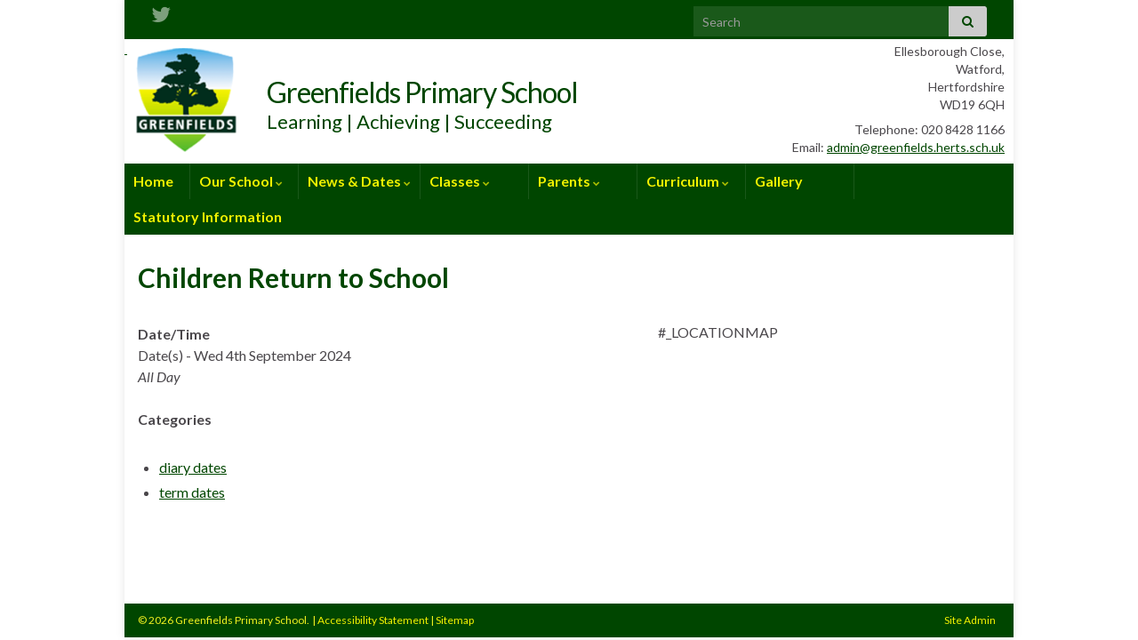

--- FILE ---
content_type: text/css
request_url: https://www.greenfields.herts.sch.uk/wp-content/plugins/responsive-lightbox/assets/fancybox/jquery.fancybox.min.css?ver=2.4.8
body_size: 1027
content:
#fancybox-loading div,#fancybox-overlay,#fancybox-wrap{position:absolute;top:0;left:0}#fancybox-bg-ne,#fancybox-bg-nw,#fancybox-bg-se,#fancybox-bg-sw,#fancybox-left-ico,#fancybox-loading div,#fancybox-right-ico{background-image:url(fancybox.png)}#fancybox-frame,#fancybox-img{width:100%;border:none;height:100%}#fancybox-loading{position:fixed;top:50%;left:50%;width:40px;height:40px;margin-top:-20px;margin-left:-20px;cursor:pointer;overflow:hidden;z-index:1104;display:none}#fancybox-loading div{width:40px;height:480px}#fancybox-overlay{width:100%;z-index:1100;display:none}#fancybox-tmp{padding:0;margin:0;border:0;overflow:auto;display:none}#fancybox-wrap{padding:20px;z-index:1101;outline:0;display:none}#fancybox-outer{position:relative;width:100%;height:100%;background:#fff}#fancybox-content{width:0;height:0;padding:0;outline:0;position:relative;overflow:hidden;z-index:1102;border:0 solid #fff}#fancybox-hide-sel-frame{position:absolute;top:0;left:0;width:100%;background:0 0;z-index:1101}#fancybox-close{position:absolute;top:-15px;right:-15px;width:30px;height:30px;background:url(fancybox.png) -40px 0;cursor:pointer;z-index:1103;display:none}#fancybox-error{color:#444;font:400 12px/20px Arial;padding:14px;margin:0}#fancybox-img{padding:0;margin:0;outline:0;line-height:0;vertical-align:top}#fancybox-frame{display:block}#fancybox-left,#fancybox-right{position:absolute;bottom:0;height:100%;width:35%;cursor:pointer;outline:0;background:url(blank.gif);z-index:1102;display:none}#fancybox-left{left:0}#fancybox-right{right:0}#fancybox-left-ico,#fancybox-right-ico{position:absolute;top:50%;left:-9999px;width:30px;height:30px;margin-top:-15px;cursor:pointer;z-index:1102;display:block}#fancybox-left-ico{background-position:-40px -30px}#fancybox-right-ico{background-position:-40px -60px}#fancybox-left:hover,#fancybox-right:hover{visibility:visible}#fancybox-left:hover span{left:20px}#fancybox-right:hover span{left:auto;right:20px}.fancybox-bg{position:absolute;padding:0;margin:0;border:0;width:20px;height:20px;z-index:1001}#fancybox-bg-n,#fancybox-bg-s{left:0;width:100%;background-image:url(fancybox-x.png)}#fancybox-bg-e,#fancybox-bg-w{top:0;height:100%;background-image:url(fancybox-y.png)}#fancybox-bg-n{top:-20px}#fancybox-bg-ne{top:-20px;right:-20px;background-position:-40px -162px}#fancybox-bg-e{right:-20px;background-position:-20px 0}#fancybox-bg-se{bottom:-20px;right:-20px;background-position:-40px -182px}#fancybox-bg-s{bottom:-20px;background-position:0 -20px}#fancybox-bg-sw{bottom:-20px;left:-20px;background-position:-40px -142px}#fancybox-bg-w{left:-20px}#fancybox-bg-nw{top:-20px;left:-20px;background-position:-40px -122px}#fancybox-title{font-family:Helvetica;font-size:12px;z-index:1102}.fancybox-title-inside{padding-bottom:10px;text-align:center;color:#333;background:#fff;position:relative}.fancybox-title-outside{padding-top:10px;color:#fff}.fancybox-title-over{position:absolute;bottom:0;left:0;color:#FFF;text-align:left}#fancybox-title-over{padding:10px;background-image:url(fancy_title_over.png);display:block}.fancybox-title-float{position:absolute;left:0;bottom:-20px;height:32px}#fancybox-title-float-wrap{border:none;border-collapse:collapse;width:auto}#fancybox-title-float-wrap td{border:none;white-space:nowrap}#fancybox-title-float-left{padding:0 0 0 15px;background:url(fancybox.png) -40px -90px no-repeat}#fancybox-title-float-main{color:#FFF;line-height:29px;font-weight:700;padding:0 0 3px;background:url(fancybox-x.png) 0 -40px}#fancybox-title-float-right{padding:0 0 0 15px;background:url(fancybox.png) -55px -90px no-repeat}.fancybox-ie6 #fancybox-close{background:0 0;filter:progid:DXImageTransform.Microsoft.AlphaImageLoader(src='fancybox/fancy_close.png', sizingMethod='scale', enabled='true')}.fancybox-ie6 #fancybox-left-ico{background:0 0;filter:progid:DXImageTransform.Microsoft.AlphaImageLoader(src='fancybox/fancy_nav_left.png', sizingMethod='scale', enabled='true')}.fancybox-ie6 #fancybox-right-ico{background:0 0;filter:progid:DXImageTransform.Microsoft.AlphaImageLoader(src='fancybox/fancy_nav_right.png', sizingMethod='scale', enabled='true')}.fancybox-ie6 #fancybox-title-over{background:0 0;filter:progid:DXImageTransform.Microsoft.AlphaImageLoader(src='fancybox/fancy_title_over.png', sizingMethod='scale', enabled='true');zoom:1}.fancybox-ie6 #fancybox-title-float-left{background:0 0;filter:progid:DXImageTransform.Microsoft.AlphaImageLoader(src='fancybox/fancy_title_left.png', sizingMethod='scale', enabled='true')}.fancybox-ie6 #fancybox-title-float-main{background:0 0;filter:progid:DXImageTransform.Microsoft.AlphaImageLoader(src='fancybox/fancy_title_main.png', sizingMethod='scale', enabled='true')}.fancybox-ie6 #fancybox-title-float-right{background:0 0;filter:progid:DXImageTransform.Microsoft.AlphaImageLoader(src='fancybox/fancy_title_right.png', sizingMethod='scale', enabled='true')}#fancybox-hide-sel-frame,.fancybox-ie6 #fancybox-bg-e,.fancybox-ie6 #fancybox-bg-w,.fancybox-ie6 #fancybox-left,.fancybox-ie6 #fancybox-right{height:expression(this.parentNode.clientHeight + "px")}#fancybox-loading.fancybox-ie6{position:absolute;margin-top:0;top:expression( (-20 + (document.documentElement.clientHeight ? document.documentElement.clientHeight/2 : document.body.clientHeight/2 ) + ( ignoreMe = document.documentElement.scrollTop ? document.documentElement.scrollTop : document.body.scrollTop )) + 'px')}#fancybox-loading.fancybox-ie6 div{background:0 0;filter:progid:DXImageTransform.Microsoft.AlphaImageLoader(src='fancybox/fancy_loading.png', sizingMethod='scale', enabled='true')}.fancybox-ie .fancybox-bg{background:0 0!important}.fancybox-ie #fancybox-bg-n{filter:progid:DXImageTransform.Microsoft.AlphaImageLoader(src='fancybox/fancy_shadow_n.png', sizingMethod='scale', enabled='true')}.fancybox-ie #fancybox-bg-ne{filter:progid:DXImageTransform.Microsoft.AlphaImageLoader(src='fancybox/fancy_shadow_ne.png', sizingMethod='scale', enabled='true')}.fancybox-ie #fancybox-bg-e{filter:progid:DXImageTransform.Microsoft.AlphaImageLoader(src='fancybox/fancy_shadow_e.png', sizingMethod='scale', enabled='true')}.fancybox-ie #fancybox-bg-se{filter:progid:DXImageTransform.Microsoft.AlphaImageLoader(src='fancybox/fancy_shadow_se.png', sizingMethod='scale', enabled='true')}.fancybox-ie #fancybox-bg-s{filter:progid:DXImageTransform.Microsoft.AlphaImageLoader(src='fancybox/fancy_shadow_s.png', sizingMethod='scale', enabled='true')}.fancybox-ie #fancybox-bg-sw{filter:progid:DXImageTransform.Microsoft.AlphaImageLoader(src='fancybox/fancy_shadow_sw.png', sizingMethod='scale', enabled='true')}.fancybox-ie #fancybox-bg-w{filter:progid:DXImageTransform.Microsoft.AlphaImageLoader(src='fancybox/fancy_shadow_w.png', sizingMethod='scale', enabled='true')}.fancybox-ie #fancybox-bg-nw{filter:progid:DXImageTransform.Microsoft.AlphaImageLoader(src='fancybox/fancy_shadow_nw.png', sizingMethod='scale', enabled='true')}

--- FILE ---
content_type: text/css
request_url: https://www.greenfields.herts.sch.uk/wp-content/themes/greenfields/style.css?ver=6.6.4
body_size: 2593
content:
/*
Theme Name: Greenfields Primary School
Theme URI: www.greenfields.herts.sch.uk
Description: Graphene Child Theme
Author: Alison Bellerby
Template: graphene
*/
html {
	overflow-y: scroll;
}

body {
/*	font-family: Arial, sans-serif !important; */
	line-height: 20px;
}
#\:0\.targetLanguage {
	display: inline-block !important;
}
#top-bar {
	padding: 3px 15px;
}
#top-bar #top_search {
	padding-top: 4px;
}
#top_search input {
	background: rgba(255,255,255,1);
	padding: 4px 10px;
	height: 26px;
}
#top_search input:focus {
    color: #999;
}

#top_search .btn-default {
	background: rgba(255,255,255,0.7);
	line-height: 26px;
}
.goog-te-gadget, .goog-te-gadget a {
	color: rgba(255,255,255,0.7) !important;
}
#header {
	text-align: left;
}
#header img {
	height: 140px !important;
	width: auto;
	padding: 10px 0 10px 10px;
}
.header_title, .header_desc {
	padding-left: 160px;
	text-align:left!important;
}
.navbar #header-menu-wrap .dropdown-menu li {
    background: #004600 !important;
}
.navbar .nav > li:last-child {
	border-right: none;
}
.navbar .nav > li > a {
	padding: 10px;
	min-height: 40px;
}
.navbar .nav ul li a {
	padding: 5px 10px;
}
.navbar {
	min-height: 40px;
}
.page-title, .archive-title {
	color: #004600;;
}
.post-nav-top, .archive-title, .page-title {
    border-bottom: 6px solid #166D9C;
	border-top: none;
}
.parent-return, .post-nav {
	display: none;
}
.home .post-title {
	display: none;
}
/* .entry-content p img {
    max-width: 40%;
} */
.home #content {    background: #ffffff;
    padding: 20px 0 0 0;
}
#developer {
	display: none;
}
table td, table th, table tr {
	padding: 0 4px !important;
	border: 1px solid #ddd;
}
.sidebar h2 {
	text-transform: none !important;
	font-size: 18px !important;
	color: #166D9C !important;
	margin: 5px 0 !important;
	letter-spacing: normal;
}
.list-group-item {
	font-size: 14px;
	padding: 6px 10px;
}
.list-group-item.parent {
	font-size: 16px;
	padding: 8px 10px;
}
.entry-content h2 {
	font-size: 18px;
	color: #004600;
}
.entry-content p {
	margin-top: 10px;
}
.entry-content h3 {
	font-size: 16px;
	color: #166D9C;
}
.entry-content a,
#header a,
#black-studio-tinymce-4 a {
	text-decoration: underline;
}
#sidebar1 .widget .section-title-sm {
	display: none;
}
.page-term-dates td,
.page-diary-dates td {
	width: 50%;
}
.bold-centre {
	color: #166D9C;
	font-weight: bold;
	font-size: 18px;
	text-align: center;
}
.page-staff .entry-content ul {
	column-count: 2;
	-moz-column-count: 2;
	-webkit-column-count: 2;
}

/* Download Monitor */

.dlm-downloads {
	margin-top: 15px !important;
}

.filetype-pdf {
	background-image:url(images/document-pdf.png) !important;
	background-size: 20px 20px;
	padding: 5px 0 5px 24px !important;
}
.filetype-doc,
.filetype-docx {
	background-image:url(images/document-doc.png) !important;
	background-size: 20px 20px;
	padding: 5px 0 5px 24px !important;
}
.entry-content .dlm-downloads {
	margin-left: 0 !important;
	padding-left: 0 !important;

}
.page-policies .entry-content .dlm-downloads,
.page-newsletters .entry-content .dlm-downloads,
.page-letters-home .entry-content .dlm-downloads,
.page-curriculum-documents .entry-content .dlm-downloads {
    -webkit-column-count: 2;
    -moz-column-count: 2;
    column-count: 2;
/*    -webkit-column-width: 500px;
    -moz-column-width: 500px;
    column-width: 500px; */
}
.dlm-downloads li {
	list-style: none;
	list-style-image: none !important;
}
.dlm-downloads li .download-content {
	display: inline-block;
}
.download-content .description {
	font-size: 14px;
}
.download-content .description p {
	padding-left: 25px;
}
.home .download-content .description {
	display: none;
}
/* Footer */

#footer {
	padding: 10px 0;
}
.widget_login_logout {
	float: right;
	padding-right: 20px;
}
.widget-area ul li {
	padding: 0 0 4px 0;
}
/* Contact details in header */

.header-widget {
	float:right;
}

#black-studio-tinymce-2 {
	padding-right:10px
}
#black-studio-tinymce-2 .textwidget {
	text-align: right;
	font-size: 14px;
	line-height: 20px;
}
#black-studio-tinymce-2 .textwidget p {
	padding-bottom: 4px;
	padding-top: 4px;
}
#black-studio-tinymce-5 .textwidget strong {
	color: #166D9C;
}
.page-statutory-information .sidebar ul li {
	padding: 4px 0;
}
#black-studio-tinymce-5,
#black-studio-tinymce-6,
#black-studio-tinymce-7,
#black-studio-tinymce-8 {
	background: none;
	border: none;
}
#black-studio-tinymce-8  {
	padding-bottom: 0;
	margin-bottom: 0;
}

.sidebar .sidebar-wrap {
	padding: 5px 10px;
}

/* Home page logos */


#black-studio-tinymce-6 .wp-caption {
	width: auto !important;
	text-align: center;
	margin: 0 auto !important;
}
#black-studio-tinymce-6 .wp-caption-text {
	margin-top: 2px;
	font-size: 12px;
}

/* Display Posts */

.page-gallery .entry-content .display-posts-listing .listing-item {
	clear: none;
	display: inline-block;
	width: 30%;
	float: left;
	padding: 10px;
	box-shadow: 1px 2px 2px #666;
	margin: 10px;
	font-size:15px;
}
.entry-content ul.display-posts-listing {
	clear: both;
	margin: 0px 0px 20px;
	padding: 5px 0;
}
.display-posts-listing li a.title {
	display: block;
	margin-bottom: 2px;
}
.sidebar-wrap .display-posts-listing li a.title {
	margin-bottom: 0px;
}
.display-posts-listing .excerpt-dash {
	display: none;
}
.display-posts-listing img {
	float: left;
	margin: 0 10px 10px 0;
}
.entry-content h3 {
	color: #166D9C;
}

/* Class pages */

.page-classes ul li.listing-item {
	list-style: none;
	border-bottom: 5px dotted #004600;
	padding-top: 0px;
	padding-bottom: 20px;
	float:left;
	padding-left: 15px;
	width: 100%;
}
.day {
	color: #004600 !important;
}
.post .date, .graphene_post_meta .date {
	border-top: 6px solid #004600;
}
.default_date {
	border-top: 3px solid #f3f320;
	margin-top: 0 !important;
}
.page-classes .display-posts-listing {
	padding-left: 0;
}
.page-classes .display-posts-listing h2.title {
    padding-top: 25px !important;
    margin-top: 0;
}
.page-classes .display-posts-listing .content p:first-child {
	clear: left;
	padding-top: 10px;
}

/* Responsive Lightbox & Photo Gallery */

#fancybox-wrap, #fancybox-content {
    box-sizing: content-box;
}
.gallery-item {
	flex-grow: 1;
}
.gallery-item img {
	width: auto;
	border: none;
	box-shadow: none;
}
.entry-content .gallery .gallery-caption {
	position: relative;
	opacity: 1;
	color: #4a474b;
	background: #ffffff;
}

/* Full Calendar */

.wpfc-calendar-wrapper {
	padding-top: 15px;
}
a.fc-day-grid-event {
	background-color: #004600 !important;
	border-color: #004600 !important;
	color: #f3f200 !important;
}
.fc-title {
	white-space: normal !important;
}
.ui-state-highlight, .ui-widget-content .ui-state-highlight, .ui-widget-header .ui-state-highlight {
	border: 1px solid #004600;
	background: #D5FFD5;
	color: #004600;
}
.fc-right {
	display: none;
}

/* FAQs (Subjects) */

.faq_q {
	color: #f3f200;
}
.faq_q:focus{
	box-shadow: none;
}
.faq_item {
	margin-bottom: 10px;
}

/* ACCESSIBILITY */

a.list-group-item.parent {
	pointer-events: none;
}
a.dropdown-toggle {
	cursor: default;
}
.navbar #header-menu-wrap .nav .dropdown-menu li:hover > a, .navbar-inverse .dropdown-menu > li > a:focus, .navbar #header-menu-wrap .nav .dropdown-menu li.current-menu-item > a, .navbar #header-menu-wrap .nav .dropdown-menu li.current-menu-ancestor > a {
	background: #166D9C;
}

.navbar #header-menu-wrap .navbar-nav>li>a:focus {
    background-color: #166D9C;
}
.navbar #header-menu-wrap .nav ul li a:focus {
	color: #f3f200;
}
/*.header_title, .header_title a, .header_title a:visited, .header_title a:hover, .header_desc {
    background-color: white;
} */
li:focus, select option:focus, select:focus {
    border: 1px solid #ccc !important;
}
h3.post-type {
	display: none;
}
.page-sitemap .entry-content ul.simple-sitemap-page {
	-webkit-column-count: 3;
	-moz-column-count: 3;
	column-count: 3;
}
.simple-sitemap-wrap > ul.simple-sitemap-page > li {
	font-weight:bold;
	list-style: none;
}
.simple-sitemap-wrap > ul.simple-sitemap-page > li li {
	font-weight:normal;
}
#black-studio-tinymce-9 {
	background: none;
	border: none;
	padding-top: 0;
	margin-top: 0;
	float: left;
}
.copyright-developer {
	padding-right: 3px;
}

/* Extra small devices (phones, less than 768px) */
@media (max-width: 767px) {
	.header_title, .header_title a, .header_title a:visited, .header_title a:hover {
 	   color: #ffffff !important;
	}
	.header_desc {
		color: #166D9C !important;
	}
	#header img {
		height: 100px !important;
	}
	#header {
		height: 100px;
	}
	#black-studio-tinymce-6 .textwidget .aligncenter {
		display: inline-block !important;
		padding: 0 4px;
		max-width: 25%;
	}
	#black-studio-tinymce-2 .textwidget p {
		padding-bottom: 2px;
		padding-top: 2px;
		font-size: 12px;
		line-height: 1.3;
	}
	#black-studio-tinymce-8 .gallery-item {
		width: auto !important;
padding: 0 10px;
	}
	.goog-te-gadget, .goog-te-gadget span a {
		font-size: 9px !important;
	}
	.header_desc {
		display:block;
		font-size: 12px;
		color: #166D9C;
		background-color: #eee;
		padding-top: 5px;
		padding-bottom: 5px;
	}
	.header_title, .header_desc {
		padding-left: 0px;
		text-align:center!important;
	}

	/* Contact details in header */

	#black-studio-tinymce-4 .textwidget {
		font-size: 12px;
		line-height: 17px;
	}
	#black-studio-tinymce-4 .textwidget p {
		padding-bottom: 3px;
		padding-top: 3px;
	}
	.fc-title {
		font-size: 0.7em !important;
	}
	.copyright-developer {
		width: auto !important;
		float: left !important;
	}
	.entry-content .dlm-downloads {
	    -webkit-column-count: 1 !important;
	    -moz-column-count: 1 !important;
	    column-count: 1 !important;
}
}
/* Small devices up to tablets */
@media (max-width: 991px) {
	#sidebar1 .widget {
		display: none;
	}
	#black-studio-tinymce-6, #black-studio-tinymce-8 {
		display: none;
	}
	.metaslider {
		margin: auto;
	}

}
/* Small devices (tablets, 768px and up) */
@media (min-width: 768px) {
}
/* Medium devices (desktops, 992px and up) */
@media (min-width: 992px) {
	
}

	/* ACCESSIBILITY - disable 'click' for all devices with a hover feature */

@media (anyhover: hover) and (min-width: 992px){

	a.dropdown-toggle:active,
	.dropdown-submenu > a {
		pointer-events: none;
	}
	
}

/* Small devices (tablets, 768px and up) */
@media (min-width: 768px) and (max-width: 991px) {
	.header_title {
	margin-top: -120px;
	}
	.header_desc {
		width: 500px;
	}
	.navbar {
		min-height: 25px;
	}
	.navbar .nav > li > a {
		padding: 5px 4px !important;
		min-height: 25px !important;
		font-size: 13px;
	}

}

/* Medium devices (desktops, 992px and up) */
@media (min-width: 992px) and (max-width: 1199px) {
	.navbar .nav > li > a {
		font-size: 15px;
	}
	
}

/* Large devices (large desktops, 1200px and up) */
@media (min-width: 1200px) {
.navbar .nav > li:first-child {
		min-width: 74px;
	}
	.navbar .nav > li {
		min-width: 122px;
	}	
}